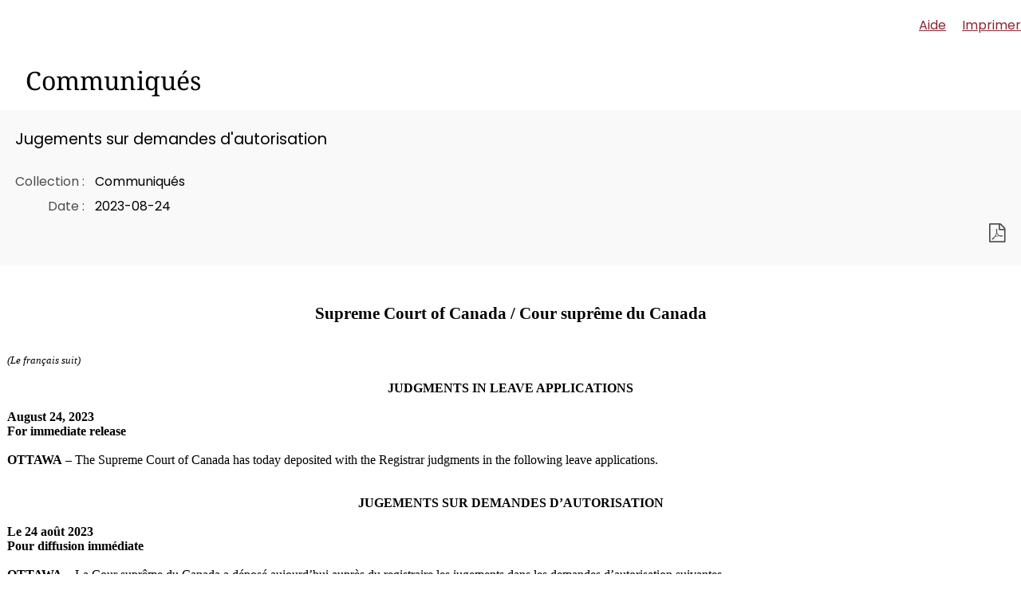

--- FILE ---
content_type: text/html;charset=utf-8
request_url: https://scc-csc.lexum.com/scc-csc/news/fr/item/7760/index.do?alternatelocale=fr&iframe=true
body_size: 6242
content:
<!DOCTYPE html>
<html lang="fr">

<head>
    <meta charset="UTF-8">
    <meta http-equiv="X-UA-Compatible" content="IE=edge">
    <link rel="canonical" href="https://decisions.scc-csc.ca/scc-csc/news/fr/item/7760/index.do" />
    <title>    Jugements sur demandes d&#39;autorisation - Décisions de la CSC
</title>
    <link type="text/css" rel="stylesheet" href="/js/thirdparty/chosen/chosen.css"/>
<link type="text/css" rel="stylesheet" href="/css/smoothness/jquery-ui-1.10.4.custom.css"/>
<link type="text/css" rel="stylesheet" href="/css/smoothness/tipped.css"/>
<link type="text/css" rel="stylesheet" href="/fonts/fontello-decisia/css/fontello.css"/>

<link type="text/css" rel="stylesheet" href="/css/decisia.css"/>
<link type="text/css" rel="stylesheet" href="/css/decisia-inner.css"/>
<link type="text/css" rel="stylesheet" href="/css/decisia-print.css" media="print"/>

<link type="text/css" rel="stylesheet" href="/clients/scc-csc/decisia_colors.css"/>

<noscript>
    <link type="text/css" rel="stylesheet" href="/css/decisia-inner-noscript.css" />
</noscript>

<style type="text/css">
    #decisia-document-header table td.label:after,
    #decisia-mailing-list form .label label:after,
    #decisia-login form .label label:after {
        content: "\00A0:" !important;
    }
</style>
<style type="text/css">
.decisia-content {
  font-family: poppins, "DM Sans", sans-serif;
}

.decisia-content h1 {
    font-family: "noto serif";
}

.decisia-content a {
    color: #8B2433;
}

.decisia-content a:hover, #decisia-footer a:hover, #decisia-footer a:hover span {
    color: #6E131A;
}

#decisia-main-content .decisia-content .decisia-box {
    background-color: #F9F9F9;
}

#decisia-main-content .decisia-content .decisia-box h1 {
    background-color: white;
    color: black;
}

ol.breadcrumb {
    display: inline-block;
}

.breadcrumb-link, .last-breadcrumb {
    text-decoration: none;
    font-weight: 500;
    font-size: .9rem;
}

.breadcrumb-link, .breadcrumb-separator > span {
    color: #8B2433;
}

#solrHiBar, #lexumSolrNavButton {
    line-height: normal;
}

#lexumSolrNavButton .btn {
    border: 0!important;
    line-height: 20px;
}

#solrHiBar[style*='top: 25px'], #lexumSolrButtonContainer[style*='top: 25px'] {
    top: 50px!important;
}

@font-face {
    font-family:poppins;
    font-weight:400;
    font-style:normal;
    src:url(/clients/scc-csc/fonts/Poppins-Regular.ttf)format('truetype');
    font-display:swap;
}

@font-face {
    font-family:poppins;
    font-weight:500;
    font-style:normal;
    src:url(/clients/scc-csc/fonts/Poppins-Medium.ttf)format('truetype');
    font-display:swap;
}

@font-face {
    font-family:poppins;
    font-weight:600;
    font-style:normal;
    src:url(/clients/scc-csc/fonts/Poppins-SemiBold.ttf)format('truetype');
    font-display:swap;
}

@font-face {
    font-family:"noto serif";
    font-weight:400;
    font-style:normal;
    src:url(/clients/scc-csc/fonts/NotoSerif-Regular.ttf)format('truetype');
    font-display:swap;
}

@font-face {
    font-family:"noto serif";
    font-weight:500;
    font-style:normal;
    src:url(/clients/scc-csc/fonts/NotoSerif-Medium.ttf)format('truetype');
    font-display:swap;
}

@font-face {
    font-family:"noto serif";
    font-weight:600;
    font-style:normal;
    src:url(/clients/scc-csc/fonts/NotoSerif-SemiBold.ttf)format('truetype');
    font-display:swap;
}

@media only screen and ((max-device-width: 545px) or (max-width: 545px)) {
    #decisia-footer .decisia-lexum a, #decisia-footer .qweri-lexum a {
	    top: 75px;
	}
	
	#decisia-footer {
	    padding-bottom: 81px;
	}
}

</style>
<link rel="stylesheet" type="text/css" href="/scc-csc/news/fr/7760/1846043/res.do" />
</head>

<body>
    <div id="decisia-breadcrumbs-data" style="display: none">    <span class="decisia-navigation-breadcrumbs">
            <a class="breadcrumb-link" href="/scc-csc/fr/nav.do">Décisions et Ressources</a>
            <span class="breadcrumb-separator"><span>&gt;</span></span>
            <a class="breadcrumb-link" href="/scc-csc/news/fr/nav_date.do">Communiqués</a>
            <span class="breadcrumb-separator"><span>&gt;</span></span>
                <span class="last-breadcrumb">Jugements sur demandes d'autorisation</span>
    </span>
</div>
    <div id="decisia-breadcrumbs-no-home-data" style="display: none">    <span class="decisia-navigation-breadcrumbs">
            <a class="breadcrumb-link" href="/scc-csc/fr/nav.do">Décisions et Ressources</a>
            <span class="breadcrumb-separator"><span>&gt;</span></span>
            <a class="breadcrumb-link" href="/scc-csc/news/fr/nav_date.do">Communiqués</a>
            <span class="breadcrumb-separator"><span>&gt;</span></span>
                <span class="last-breadcrumb">Jugements sur demandes d'autorisation</span>
    </span>
</div>
    <div id="decisia-alternate-urls" style="display: none">
                <div id="decisia-alternate-url-value-en">/scc-csc/news/en/item/7760/index.do?alternatelocale=en</div>
    </div>
    <div id="decisia-main-content">
<div id="decisia-document-header" class="decisia-content">


<div id="decisia-login-header" class="searchLinks">

    <div id="decisia-login-menu">
        </div>
    <a target="_parent" href="/scc-csc/fr/q.do" id="decisia-simple-search-help">Aide</a>
</div>

<div class="decisia-box">

<h1>
    <a id="decisia-news"></a>
    Communiqués
</h1>

<h2 class="accessibility-only">Informations sur la décision</h2>
<div class="metadata">

    <h3 class="title">Jugements sur demandes d&#39;autorisation</h3>
    <table>
                    <tr>
                        <td class="label">Collection</td>
                        <td class="metadata">
                                Communiqués
                    </tr>
                    <tr>
                        <td class="label">Date</td>
                        <td class="metadata">
                                2023-08-24
                    </tr>
    </table>

    <div class="documents">
                <a target="_blank" href="/scc-csc/news/fr/7760/1/document.do" title="Télécharger la version PDF" class="matomo_download"><span class="decisia-icon icon-decisia-file-pdf"></span></a>
    </div>
</div>



</div>

<div id="lexboxHook"></div>

<h2 class="accessibility-only">Contenu de la décision</h2>

</div> 

<div id="document-content">

        
<div class="documentcontent"><div class="WordSection1">
 <p class="MsoHeader" align="center" style="text-align:center"><b><span style="font-size:16.0pt">Supreme Court of Canada / Cour suprême du Canada</span></b></p>
 <p class="MsoNormal"><i>&nbsp;</i></p>
 <p class="MsoNormal"><i>&nbsp;</i></p>
 <p class="MsoNormal"><i><span style="font-size:10.0pt">(Le français suit)</span></i></p>
 <p class="MsoNormal">&nbsp;</p>
 <p class="MsoNormal" align="center" style="text-align:center"><b>JUDGMENTS IN LEAVE APPLICATIONS</b></p>
 <p class="MsoNormal"><b>&nbsp;</b></p>
 <p class="MsoNormal"><b>August 24, 2023</b></p>
 <p class="MsoNormal"><b>For immediate release</b></p>
 <p class="MsoNormal">&nbsp;</p>
 <p class="MsoNormal"><b>OTTAWA</b> – The Supreme Court of Canada has today deposited with the Registrar judgments in the following leave applications.</p>
 <p class="MsoNormal">&nbsp;</p>
 <p class="MsoNormal">&nbsp;</p>
 <p class="MsoNormal" align="center" style="text-align:center"><b>JUGEMENTS SUR DEMANDES D’AUTORISATION</b></p>
 <p class="MsoNormal">&nbsp;</p>
 <p class="MsoNormal"><b>Le 24 août 2023 </b></p>
 <p class="MsoNormal"><b>Pour diffusion immédiate</b></p>
 <p class="MsoNormal"><b>&nbsp;</b></p>
 <p class="MsoNormal"><b>OTTAWA</b> – La Cour suprême du Canada a déposé aujourd’hui auprès du registraire les jugements dans les demandes d’autorisation suivantes.</p>
 <p class="MsoNormal" style="text-align:justify"><span style="font-size:10.0pt">&nbsp;</span></p>
 <div class="MsoNormal" align="center" style="text-align:center"><span style="font-size:10.0pt">
   <hr size="1" width="192" style="width:2.0in" noshade style="color:black" align="center"> </span>
 </div>
 <p class="MsoNormal" style="text-align:justify"><span style="font-size:10.0pt">&nbsp;</span></p>
 <p class="MsoNormal" style="text-align:justify"><b><span style="font-size:11.0pt">DISMISSED / REJETÉES</span></b></p>
 <p class="MsoNormal" style="text-align:justify"><span style="font-size:10.0pt">&nbsp;</span></p>
 <p class="MsoNormal"><i><span style="font-size:11.0pt">R.G.S. v. His Majesty the King</span></i><span style="font-size:11.0pt"> (B.C.) (Criminal) (By Leave) (</span><a href="https://www.scc-csc.ca/case-dossier/info/sum-som-eng.aspx?cas=40607" target="_blank"><span style="font-size:11.0pt">40607</span></a><span style="font-size:11.0pt">)</span></p>
 <p class="MsoNormal"><span style="font-size:10.0pt">&nbsp;</span></p>
 <p class="MsoNormal" style="text-align:justify"><span style="font-size:10.0pt">The application for leave to appeal from the judgment of the<a name="BM_1_"></a> Court of Appeal for British <span style="letter-spacing:-.5pt">Columbia (Vancouver), Number</span> CA47532, 2023 BCCA 52, dated February 7, 2023, is dismissed.</span></p>
 <p class="MsoNormal" style="text-align:justify"><span style="font-size:10.0pt">&nbsp;</span></p>
 <p class="MsoNormal" style="text-align:justify"><span style="font-size:10.0pt">La demande d’autorisation d’appel de l’arrêt de la Cour d’appel de la Colombie-Britannique (Vancouver), numéro CA47532, 2023 BCCA 52, daté du 7 février 2023, est rejetée.</span></p>
 <p class="MsoNormal" style="text-align:justify"><span style="font-size:10.0pt">&nbsp;</span></p>
 <div class="MsoNormal" align="center" style="text-align:center"><span style="font-size:10.0pt">
   <hr size="1" width="192" style="width:2.0in" noshade style="color:black" align="center"> </span>
 </div>
 <p class="MsoNormal" style="text-align:justify"><span style="font-size:10.0pt">&nbsp;</span></p>
 <p class="MsoNormal"><i><span style="font-size:11.0pt">Tanya Rebello v. Del Property Management, Laney Choi, Toronto Standard Condominium Corporation No. 2151, Paragon Security, Paragon Security Guard (Sam Reza), Paragon Security Guard (Ronald Crabb), Tony Kamel, Nagib Hanna Kamel, Stephen Chow, Century 21 Atria Realty Inc. Brokerage and Tridel Group of Companies</span></i><span style="font-size:11.0pt"> (Ont.) (Civil) (By Leave) (</span><a href="https://www.scc-csc.ca/case-dossier/info/sum-som-eng.aspx?cas=40644" target="_blank"><span style="font-size:11.0pt">40644</span></a><span style="font-size:11.0pt">)</span></p>
 <p class="MsoNormal"><span style="font-size:10.0pt">&nbsp;</span></p>
 <p class="MsoNormal" style="text-align:justify"><span style="font-size:10.0pt">The motion for an extension of time to serve and file the application for leave to appeal is granted. The application for leave to appeal from the judgment of the Court of Appeal for Ontario, Number M53179 (C70156), 2022 ONCA 720, dated October 21, 2022, is dismissed with costs.</span></p>
 <p class="MsoNormal" style="text-align:justify"><span style="font-size:10.0pt">&nbsp;</span></p>
 <p class="MsoNormal" style="text-align:justify"><span style="font-size:10.0pt">La requête en prorogation du délai de signification et de dépôt de la demande d’autorisation d’appel est accueillie. La demande d’autorisation d’appel de l’arrêt de la Cour d’appel de l’Ontario, numéro M53179 (C70156), 2022 ONCA 720, daté du 21 octobre 2022, est rejetée avec dépens.</span></p>
 <p class="MsoNormal" style="text-align:justify"><span style="font-size:10.0pt">&nbsp;</span></p>
 <div class="MsoNormal" align="center" style="text-align:center"><span style="font-size:10.0pt">
   <hr size="1" width="192" style="width:2.0in" noshade style="color:black" align="center"> </span>
 </div>
 <p class="MsoNormal" style="text-align:justify"><span style="font-size:10.0pt">&nbsp;</span></p>
 <p class="MsoNormal"><i><span style="font-size:11.0pt">Agence du revenu du Québec c. FTI Conseil Canada, Commandité du Lac Bloom, Corporation Quinto Mining, 8568391 Canada Limited, Cliffs Québec mine de fer ULC, Wabush Iron Co. Limited, Ressources Wabush inc., Société en commandite mine de fer du Lac Bloom, Bloom Lake Railway Company Limited, Wabush Mines, Compagnie de chemin de fer Arnaud, Wabush Lake Railway Company Limited, Compagnie de Chemin de Fer du Littoral Nord de Québec et du Labrador inc. et Compagnie minière IOC inc. - et - Employés salariés, non syndiqués </span></i><span style="font-size:11.0pt">(Qc) (Civile) (Autorisation) (</span><a href="https://www.scc-csc.ca/case-dossier/info/sum-som-fra.aspx?cas=40625" target="_blank"><span style="font-size:11.0pt">40625</span></a><span style="font-size:11.0pt">)</span></p>
 <p class="MsoNormal" style="margin-left:17.85pt;text-indent:-17.85pt"><span style="font-size:10.0pt">&nbsp;</span></p>
 <p class="MsoNormal" style="text-align:justify"><span style="font-size:10.0pt">La demande d’autorisation d’appel de l’arrêt de la Cour d’appel du Québec (Montréal), numéro 500-09-029797-214, 2022 QCCA 1740, daté du 22 décembre 2022, est rejetée avec dépens en faveur des intimés FTI Conseil Canada, Compagnie de Chemin de fer du Littoral Nord de Québec et du Labrador inc., et Compagnie minière IOC inc.</span></p>
 <p class="MsoNormal" style="margin-left:17.85pt;text-indent:-17.85pt"><span style="font-size:10.0pt">&nbsp;</span></p>
 <p class="MsoNormal" style="text-align:justify"><span style="font-size:10.0pt">The application for leave to appeal from the judgment of the Court of Appeal of Quebec (Montréal), Number 500-09-029797-214, 2022 QCCA 1740, dated December 22, 2022, is dismissed with costs to the respondents, FTI Consulting Canada Inc., Quebec North Shore and Labrador Railway Company Inc. and Iron Ore Company of Canada.</span></p>
 <p class="MsoNormal" style="text-align:justify"><span style="font-size:10.0pt">&nbsp;</span></p>
 <div class="MsoNormal" align="center" style="text-align:center"><span style="font-size:10.0pt">
   <hr size="1" width="192" style="width:2.0in" noshade style="color:black" align="center"> </span>
 </div>
 <p class="MsoNormal" style="text-align:justify"><span style="font-size:10.0pt">&nbsp;</span></p>
 <p class="MsoNormal"><i><span style="font-size:11.0pt">Hu Fang v. City of Repentigny</span></i><span style="font-size:11.0pt"> (Que.) (Civil) (By Leave) (</span><a href="https://www.scc-csc.ca/case-dossier/info/sum-som-eng.aspx?cas=40639" target="_blank"><span style="font-size:11.0pt">40639</span></a><span style="font-size:11.0pt">)</span></p>
 <p class="MsoNormal" style="margin-left:17.85pt;text-indent:-17.85pt"><span style="font-size:10.0pt">&nbsp;</span></p>
 <p class="MsoNormal" style="text-align:justify"><span style="font-size:10.0pt;
color:black">The motion for an extension of time to serve and file the response to the application for leave to appeal is granted. </span><span style="font-size:10.0pt">The application for leave to appeal from the judgment of the Court of Appeal of Quebec (Montréal), Number 500-10-007892-225, dated December 28, 2022, is dismissed with costs in accordance with the tariff of fees and disbursements set out in Schedule B of the<i> Rules of the Supreme Court of Canada</i>.</span></p>
 <p class="MsoNormal" style="margin-left:17.85pt;text-align:justify;text-indent:
-17.85pt"><span style="font-size:10.0pt">&nbsp;</span></p>
 <p class="MsoNormal" style="text-align:justify"><span style="font-size:10.0pt">La requête en prorogation du délai de signification et de dépôt de la réponse à la demande d’autorisation d’appel est accueillie. La demande d’autorisation d’appel de l’arrêt de la Cour d’appel du Québec (Montréal), numéro 500-10-007892-225, daté du 28 décembre 2022, est rejetée avec dépens conformément au tarif des honoraires et débours établi à l’Annexe B des <i>Règles de la Cour suprême du Canada</i>.</span></p>
 <p class="MsoNormal" style="text-align:justify"><span style="font-size:10.0pt">&nbsp;</span></p>
 <div class="MsoNormal" align="center" style="text-align:center"><span style="font-size:10.0pt">
   <hr size="1" width="192" style="width:2.0in" noshade style="color:black" align="center"> </span>
 </div>
 <p class="MsoNormal" style="text-align:justify"><span style="font-size:10.0pt">&nbsp;</span></p>
 <p class="MsoNormal"><i><span style="font-size:11.0pt">Colin Hugh Tweedie v. His Majesty the King</span></i><span style="font-size:11.0pt"> (N.S.) (Criminal) (By Leave) (</span><a href="https://www.scc-csc.ca/case-dossier/info/sum-som-eng.aspx?cas=40690" target="_blank"><span style="font-size:11.0pt">40690</span></a><span style="font-size:11.0pt">)</span></p>
 <p class="MsoNormal" style="margin-left:17.85pt;text-indent:-17.85pt"><span style="font-size:10.0pt">&nbsp;</span></p>
 <p class="MsoNormal" style="text-align:justify"><span style="font-size:10.0pt">The motion for an extension of time to serve and file the application for leave to appeal is granted. The application for leave to appeal from the judgment of the Nova Scotia Court of Appeal, Number CAC 514477, 2023 NSCA 11, dated February 15, 2023, is dismissed.</span></p>
 <p class="MsoNormal" style="text-align:justify"><span style="font-size:10.0pt">&nbsp;</span></p>
 <p class="MsoNormal" style="text-align:justify"><span style="font-size:10.0pt">La requête en prorogation du délai de signification et de dépôt de la demande d’autorisation d’appel est accueillie. La demande d’autorisation d’appel de l’arrêt de la Cour d’appel de la Nouvelle-Écosse, numéro CAC 514477, 2023 NSCA 11, daté du 15 février 2023, est rejetée.</span></p>
 <p class="MsoNormal" style="text-align:justify"><span style="font-size:10.0pt">&nbsp;</span></p>
 <div class="MsoNormal" align="center" style="text-align:center"><span style="font-size:10.0pt">
   <hr size="1" width="192" style="width:2.0in" noshade style="color:black" align="center"> </span>
 </div>
 <p class="MsoNormal" style="text-align:justify"><span style="font-size:10.0pt">&nbsp;</span></p>
 <p class="MsoNormal"><i><span style="font-size:11.0pt">Owners, Strata Plan NW 2364 v. Owners, Strata Plan NW 2301</span></i><span style="font-size:11.0pt"> (B.C.) (Civil) (By Leave) (</span><a href="https://www.scc-csc.ca/case-dossier/info/sum-som-eng.aspx?cas=40669" target="_blank"><span style="font-size:11.0pt">40669</span></a><span style="font-size:11.0pt">)</span></p>
 <p class="MsoNormal" style="margin-left:17.85pt;text-indent:-17.85pt"><span style="font-size:10.0pt">&nbsp;</span></p>
 <p class="MsoNormal" style="text-align:justify"><span style="font-size:10.0pt">The application for leave to appeal from the judgment of the Court of Appeal for British <span style="letter-spacing:-.5pt">Columbia (Vancouver), Number</span> CA48262, 2023 BCCA 55, dated January 30, 2023, is dismissed with costs.</span></p>
 <p class="MsoNormal" style="margin-left:17.85pt;text-align:justify;text-indent:
-17.85pt"><span style="font-size:10.0pt">&nbsp;</span></p>
 <p class="MsoNormal" style="text-align:justify"><span style="font-size:10.0pt">La demande d’autorisation d’appel de l’arrêt de la Cour d’appel de la Colombie-Britannique (Vancouver), numéro CA48262, 2023 BCCA 55, daté du 30 janvier 2023, est rejetée avec dépens.</span></p>
 <p class="MsoNormal" style="text-align:justify"><span style="font-size:10.0pt">&nbsp;</span></p>
 <div class="MsoNormal" align="center" style="text-align:center"><span style="font-size:10.0pt">
   <hr size="1" width="192" style="width:2.0in" noshade style="color:black" align="center"> </span>
 </div>
 <p class="MsoNormal" style="text-align:justify"><span style="font-size:10.0pt">&nbsp;</span></p>
 <p class="MsoNormal"><i><span style="font-size:11.0pt">Noufal Mais v. Maha Shoman</span></i><span style="font-size:11.0pt"> (Sask.) (Civil) (By Leave) (</span><a href="https://www.scc-csc.ca/case-dossier/info/sum-som-eng.aspx?cas=40737" target="_blank"><span style="font-size:11.0pt">40737</span></a><span style="font-size:11.0pt">)</span></p>
 <p class="MsoNormal" style="margin-left:17.85pt;text-indent:-17.85pt"><span style="font-size:10.0pt">&nbsp;</span></p>
 <p class="MsoNormal" style="text-align:justify"><span style="font-size:10.0pt">The application for leave to appeal from the judgment of the Court of Appeal for Saskatchewan, Number CACV3768, dated March 16, 2023, is dismissed with costs.</span></p>
 <p class="MsoNormal" style="text-align:justify"><span style="font-size:10.0pt">&nbsp;</span></p>
 <p class="MsoNormal" style="text-align:justify"><span style="font-size:10.0pt">La demande d’autorisation d’appel de l’arrêt de la Cour d’appel de la Saskatchewan, numéro CACV3768, daté du 16 mars 2023, est rejetée avec dépens.</span></p>
 <p class="MsoNormal" style="text-align:justify"><span style="font-size:10.0pt">&nbsp;</span></p>
 <div class="MsoNormal" align="center" style="text-align:center"><span style="font-size:10.0pt">
   <hr size="1" width="192" style="width:2.0in" noshade style="color:black" align="center"> </span>
 </div>
 <p class="MsoNormal" style="text-align:justify"><span style="font-size:10.0pt">&nbsp;</span></p>
 <p class="MsoNormal"><i><span style="font-size:11.0pt">His Majesty the King v. Melissa Merritt</span></i><span style="font-size:11.0pt"> (Ont.) (Criminal) (By Leave) (</span><a href="https://www.scc-csc.ca/case-dossier/info/sum-som-eng.aspx?cas=40634" target="_blank"><span style="font-size:11.0pt">40634</span></a><span style="font-size:11.0pt">)</span></p>
 <p class="MsoNormal" style="margin-left:17.85pt;text-align:justify;text-indent:
-17.85pt"><span style="font-size:10.0pt">&nbsp;</span></p>
 <p class="MsoNormal" style="text-align:justify"><span style="font-size:10.0pt">The application for leave to appeal from the judgment of the Court of Appeal for Ontario, Number C65316, 2023 ONCA 3, dated January 5, 2023 is dismissed.</span></p>
 <p class="MsoNormal" style="margin-left:17.85pt;text-align:justify;text-indent:
-17.85pt"><span style="font-size:10.0pt">&nbsp;</span></p>
 <p class="MsoNormal" style="text-align:justify"><span style="font-size:10.0pt">La demande d’autorisation d’appel de l’arrêt de la Cour d’appel de l’Ontario, numéro C65316, 2023 ONCA 3, daté du 5 janvier 2023, est rejetée.</span></p>
 <p class="MsoNormal" style="text-align:justify"><span style="font-size:10.0pt">&nbsp;</span></p>
 <div class="MsoNormal" align="center" style="text-align:center"><span style="font-size:10.0pt">
   <hr size="1" width="192" style="width:2.0in" noshade style="color:black" align="center"> </span>
 </div>
 <p class="MsoNormal" style="text-align:justify"><span style="font-size:10.0pt">&nbsp;</span></p>
 <p class="MsoNormal"><i><span style="font-size:11.0pt">Waseem Shaheen v. His Majesty the King</span></i><span style="font-size:11.0pt"> (Ont.) (Criminal) (By Leave) (</span><a href="https://www.scc-csc.ca/case-dossier/info/sum-som-eng.aspx?cas=40416" target="_blank"><span style="font-size:11.0pt">40416</span></a><span style="font-size:11.0pt">)</span></p>
 <p class="MsoNormal" style="margin-left:17.85pt;text-indent:-17.85pt"><span style="font-size:10.0pt">&nbsp;</span></p>
 <p class="MsoNormal" style="text-align:justify"><span style="font-size:10.0pt">The motion for an extension of time to serve and file the application for leave to appeal is granted. The application for leave to appeal from the judgment of the Court of Appeal for Ontario, Number C65070, 2022 ONCA 734, dated October 19, 2022, is dismissed.</span></p>
 <p class="MsoNormal" style="margin-left:17.85pt;text-align:justify;text-indent:
-17.85pt"><span style="font-size:10.0pt">&nbsp;</span></p>
 <p class="MsoNormal" style="text-align:justify"><span style="font-size:10.0pt">La requête en prorogation du délai de signification et de dépôt de la demande d’autorisation d’appel est accueillie. La demande d’autorisation d’appel de l’arrêt de la Cour d’appel de l’Ontario, numéro C65070, 2022 ONCA 734, daté du 19&nbsp;octobre&nbsp;2022, est rejetée.</span></p>
 <p class="MsoNormal" style="text-align:justify"><span style="font-size:10.0pt">&nbsp;</span></p>
 <div class="MsoNormal" align="center" style="text-align:center"><span style="font-size:10.0pt">
   <hr size="1" width="192" style="width:2.0in" noshade style="color:black" align="center"> </span>
 </div>
 <p class="MsoNormal" style="text-align:justify"><span style="font-size:10.0pt">&nbsp;</span></p>
 <p class="MsoNormal"><i><span style="font-size:11.0pt">Daniel F. O’Connor v. Ezio Giancristofaro</span></i> <i><span style="font-size:11.0pt">and Branislava Malobabic</span></i><span style="font-size:11.0pt"> (Que.) (Civil) (By Leave) (</span><a href="https://www.scc-csc.ca/case-dossier/info/sum-som-eng.aspx?cas=40553" target="_blank"><span style="font-size:11.0pt">40553</span></a><span style="font-size:11.0pt">)</span></p>
 <p class="MsoNormal" style="margin-left:17.85pt;text-indent:-17.85pt"><span style="font-size:10.0pt">&nbsp;</span></p>
 <p class="MsoNormal" style="text-align:justify"><span style="font-size:10.0pt">The application for leave to appeal from the judgment of the Court of Appeal of Quebec (Montréal), Number 500-09-029576-212, 2022 QCCA 1544, dated November 11, 2022 is dismissed with costs.</span></p>
 <p class="MsoNormal" style="margin-left:17.85pt;text-indent:-17.85pt"><span style="font-size:8.0pt">&nbsp;</span></p>
 <p class="MsoNormal"><span style="font-size:10.0pt">La demande d’autorisation d’appel de l’arrêt de la Cour d’appel du Québec (Montréal), numéro 500-09-029576-212, 2022 QCCA 1544, daté du 11&nbsp;novembre&nbsp;2022, est rejetée avec dépens.</span></p>
 <p class="MsoNormal" style="text-align:justify"><span style="font-size:10.0pt">&nbsp;</span></p>
 <div class="MsoNormal" align="center" style="text-align:center"><span style="font-size:10.0pt">
   <hr size="1" width="192" style="width:2.0in" noshade style="color:black" align="center"> </span>
 </div>
 <p class="MsoNormal" style="text-align:justify"><span style="font-size:10.0pt">&nbsp;</span></p>
 <p class="MsoNormal"><i><span style="font-size:11.0pt">James McCullough v. His Majesty the King</span></i><span style="font-size:11.0pt"> (Ont.) (Criminal) (By Leave) (</span><a href="https://www.scc-csc.ca/case-dossier/info/sum-som-eng.aspx?cas=40730" target="_blank"><span style="font-size:11.0pt">40730</span></a><span style="font-size:11.0pt">)</span></p>
 <p class="MsoNormal" style="margin-left:17.85pt;text-indent:-17.85pt"><span style="font-size:10.0pt">&nbsp;</span></p>
 <p class="MsoNormal" style="text-align:justify"><span style="font-size:10.0pt">The motion for an extension of time to serve and file the application for leave to appeal is granted. The motion to appoint counsel is dismissed. The application for leave to appeal from the judgment of the Court of Appeal for Ontario, Number C63642, 2021 ONCA 71, dated February&nbsp;3,&nbsp;2021, is dismissed.</span></p>
 <p class="MsoNormal" style="margin-left:17.85pt;text-indent:-17.85pt"><span style="font-size:8.0pt">&nbsp;</span></p>
 <p class="MsoNormal"><span style="font-size:10.0pt">La requête en prorogation du délai de signification et de dépôt de la demande d’autorisation d’appel est accueillie. La requête en nomination d’un avocat est rejetée. La demande d’autorisation d’appel de l’arrêt de la Cour d’appel de l’Ontario, numéro C63642, 2021 ONCA 71, daté du 3&nbsp;février&nbsp;2021, est rejetée.</span></p>
 <p class="MsoNormal" style="text-align:justify"><span style="font-size:10.0pt">&nbsp;</span></p>
 <div class="MsoNormal" align="center" style="text-align:center"><span style="font-size:10.0pt">
   <hr size="1" width="192" style="width:2.0in" noshade style="color:black" align="center"> </span>
 </div>
 <p class="MsoNormal" style="text-align:justify"><span style="font-size:10.0pt">&nbsp;</span></p>
 <p class="MsoNormal"><i><span style="font-size:11.0pt">Richard Hobbs v. Privacy Commissioner of Canada</span></i><span style="font-size:11.0pt"> (N.L.) (Civil) (By Leave) (</span><a href="https://www.scc-csc.ca/case-dossier/info/sum-som-eng.aspx?cas=40717" target="_blank"><span style="font-size:11.0pt">40717</span></a><span style="font-size:11.0pt">)</span></p>
 <p class="MsoNormal"><span style="font-size:10.0pt">&nbsp;</span></p>
 <p class="MsoNormal" style="text-align:justify"><span style="font-size:10.0pt">The application for leave to appeal from the judgment of the Court of Appeal of Newfoundland and Labrador, Number 202201H0054, 2023 NLCA 5, dated February 8, 2023, is dismissed.</span></p>
 <p class="MsoNormal" style="text-align:justify"><span style="font-size:10.0pt">&nbsp;</span></p>
 <p class="MsoNormal" style="text-align:justify"><span style="font-size:10.0pt">La demande d’autorisation d’appel de l’arrêt de la Cour d’appel de Terre-Neuve-et-Labrador, numéro 202201H0054, 2023 NLCA 5, daté du 8 février 2023, est rejetée.</span></p>
 <p class="MsoNormal" style="text-align:justify"><span style="font-size:10.0pt">&nbsp;</span></p>
 <div class="MsoNormal" align="center" style="text-align:center"><span style="font-size:10.0pt">
   <hr size="1" width="192" style="width:2.0in" noshade style="color:black" align="center"> </span>
 </div>
 <p class="MsoNormal" style="text-align:justify"><span style="font-size:10.0pt">&nbsp;</span></p>
 <p class="MsoNormal" style="margin-left:17.85pt;text-align:justify;text-indent:
-17.85pt"><span style="font-size:10.0pt">&nbsp;</span></p>
 <p class="MsoNormal" style="margin-left:17.85pt;text-align:justify;text-indent:
-17.85pt"><span style="font-size:10.0pt">&nbsp;</span></p>
 <p class="MsoNormal">Supreme Court of Canada / Cour suprême du Canada :</p>
 <p class="MsoNormal"><a href="mailto:comments-commentaires@scc-csc.ca" target="_blank">comments-commentaires@scc-csc.ca</a></p>
 <p class="MsoNormal">(613) 995-4330</p>
 <p class="MsoNormal"><span style="font-size:10.0pt">&nbsp;</span></p>
 <p class="MsoNormal"><span style="font-size:10.0pt">&nbsp;</span></p>
 <p class="MsoFooter" align="center" style="text-align:center">- 30 -</p>
 <p class="MsoFooter" align="center" style="text-align:center">&nbsp;</p>
</div></div>
</div>

<div id="decisia-reflex2-dialog" class="decisia-content" title="Lien généré automatiquement par Norma">
    <div class="decisia-box">
        <div style="margin-bottom:10px">
            <div><span class="icon-warning-sign">&nbsp;</span>Vous allez être redirigé vers la version la plus récente de la loi, qui peut ne pas être la version considérée au moment où le jugement a été rendu.</div>
        </div>
        <div style="float:right">
            <button id="decisia-reflex2-continue-button" type="button">Continuer&nbsp;<span class="icon-arrow-right"></span></button>
        </div>
        <div style="clear:both"></div>
        <input id="decisia-reflex2-ignore-warning" type="checkbox"/>
        <label for="decisia-reflex2-ignore-warning">Ne plus afficher ce message</label>
    </div>
</div></div>
    <script type="text/javascript" src="/js/thirdparty/jquery-3.1.0.min.js"></script>
<script type="text/javascript" src="/js/thirdparty/jquery-ui.min.js"></script>
<script type="text/javascript" src="/js/thirdparty/jquery.ui.datepicker-localization.js"></script>
<script type="text/javascript" src="/js/thirdparty/tipped.min.js"></script>
<script type="text/javascript" src="/js/thirdparty/chosen/chosen.jquery.min.js"></script>

<script type="text/javascript">
    var jQueryDecisia = jQuery;
</script>

<script type="text/javascript" src="/js/decisia/auto-complete.js"></script>
<script type="text/javascript" src="/js/decisia/date-range.js"></script>
<script type="text/javascript" src="/js/decisia/decisia-storage.js"></script>
<script type="text/javascript" src="/js/decisia/decisia-iframe.js"></script>
<script type="text/javascript" src="/js/decisia/decisia-visited-links.js"></script>
<script type="text/javascript" src="/js/decisia/plugins.js"></script>
<script type="text/javascript" src="/js/decisia/reflex2.js"></script>
<script type="text/javascript" src="/js/decisia/reflexd-noteup-auto-complete.js"></script>
<script type="text/javascript" src="/js/decisia/search-advanced-fields.js"></script>
<script type="text/javascript" src="/js/decisia/search-expand-collapse-results.js"></script>
<script type="text/javascript" src="/js/decisia/search-infinite-scroll.js"></script>
<script type="text/javascript" src="/js/decisia/utils.js"></script>
<script type="text/javascript" src="/js/decisia/decisia.js"></script>


<script type="text/javascript">
/* <![CDATA[ */
jQueryDecisia(document).ready(function() {
    DecisiaMain.decisiaPageInit({
        clientIdentifier: "scc-csc",
    });
});

var decisiaMessages = {
    "date-validator-invalid-date":     "Le format de la date entrée est invalide.",
    "date-validator-unsupported-date": "La date entrée n&#39;est pas supportée.",
    "date-validator-invalid-range":    "La plage des dates sélectionnée est invalide. La date de départ doit précéder la date de fin.",
    "search-tag":                      "Chercher",
    "no-results-found":                "Aucun résultat ne correspond à",
    "retrieved-on":                    "consulté le",
    "search.collapse":                 "Réduire tous les résultats",
    "search.collapse.one":             "Réduire le résultat",
    "search.expand":                   "Développer tous les résultats",
    "search.expand.one":               "Développer le résultat",
    "searchForm.reset":                "Réinitialiser",
    "searchForm.show-more-fields":     "Afficher plus de champs",
    "searchForm.show-less-fields":     "Afficher moins de champs",
    "reflex2-continue":                "Continuer",
    "reflex2-cancel":                  "Non",
    "reflex2-warning":                 "Vous allez être redirigé vers la version la plus récente de la loi, qui peut ne pas être la version considérée au moment où le jugement a été rendu.",
    "search-server-error":             "Erreur lors du chargement de résultats. SVP essayez à nouveau plus tard.",
    "search-server-maximum":           "Le nombre maximal de résultats affichés est atteint.",
    "print":                           "Imprimer",
    "print-tooltip":                   "Imprimer le contenu de cette page web",
    "title.epub":                      "Télécharger la version ePub"
};
/* ]]> */

</script>

<!-- Piwik -->
<script type="text/javascript">
var _paq = _paq || [];
_paq.push(["trackPageView"]);
_paq.push(["enableLinkTracking"]);
_paq.push(['setSecureCookie', true]);
_paq.push(['setDownloadClasses', "matomo_download"]);
(function()
{ var u=(("https:" == document.location.protocol) ? "https" : "http") + "://piwik.lexum.com/"; _paq.push(["setTrackerUrl", u+"piwik.php"]); _paq.push(["setSiteId", "11"]); var d=document, g=d.createElement("script"), s=d.getElementsByTagName("script")[0]; g.type="text/javascript"; g.defer=true; g.async=true; g.src=u+"piwik.js"; s.parentNode.insertBefore(g,s); }
)();
</script>
    <noscript>
        <p><img src="https://piwik.lexum.com/piwik.php?idsite=11" style="border:0" alt="" /></p>
    </noscript>
<!-- End Piwik Tracking Code -->
<script type="text/javascript">
window.modalClose = "Fermer";
</script>
</body>

</html>


--- FILE ---
content_type: text/css
request_url: https://scc-csc.lexum.com/clients/scc-csc/decisia_colors.css
body_size: 1047
content:
/* PERMANENT COLORS - DON'T TOUCH */
#decisia-main-content .decisia-content .decisia-box {
	background-color: #f1f1f1;
}

.decisia-content h1 .help a,
.decisia-content h1 .bar-right a {
	color: #fff;
}

.decisia-content h2 {
	border-color: #000;
}

.decisia-content .browse-announcement,
.decisia-content .browse {
}

.decisia-content .search {
	border-color: #d0d0d0;
}

.decisia-content input {
	background-color: #fff;
}

.decisia-content .browse-section {
	background-color: #fff;
	box-shadow: 1px 1px 3px rgba(0, 0, 0, .5);
}

.decisia-content ul.decisia-tabs li:hover {
	background-color: #e0e0e0;
	border-color: #e0e0e0;
}

.decisia-content ul.decisia-tabs li a,
.decisia-content .browse .listing li.disabled span {
	color: rgba(0, 0, 0, .6);
	text-decoration: none;
}

.decisia-content ul.decisia-tabs li.active {
	color: #000;
}

.decisia-content .browse .listing a,
.decisia-content .resultControls .pager li {
	background-color: #707070;
	color: #fff;
}

.decisia-content .browse ul.listing a {
	background-color: transparent;
}

.decisia-content .resultControls .pager li:hover a {
	color: #fff;
}

.decisia-content ul.collectionItemList div.summary,
.decisia-content ul.collectionItemList p.snippet {
	background-color: #e0e0e0;
	color: #3e3e3e;
}

.decisia-content label.overlay {
	color: #444;
}

.decisia-content .documentList {
	border-color: #000;
}

#decisia-document-header div.summary {
	border-color: #d0d0d0;
}

#decisia-help table {
	border-color: #d0d0d0;
}

#decisia-help table td,
#decisia-help table th {
	border-color: #d0d0d0;
}

#decisia-main-content #decisia-login.decisia-content form,
#decisia-main-content #decisia-mailing-list.decisia-content form {
	background-color: #fff;
	border-color: #d0d0d0;
	padding:5px;
	margin-bottom:13px;
}

/* ************** */
/* PROJECT COLORS */
/* ************** */

#decisia-main-content .decisia-content .decisia-box h1 {
	background-color: #8B2433;
	color: #fff;
}

.decisia-content input {
	border-color: #8B2433;
}

.decisia-content button, .decisia-content .button {
	background-color: #8B2433;
	color: #fff;
}

.decisia-content button:hover,
.decisia-content button:focus,
.decisia-content .button:hover {
	background-color: #A33C4B;
	color: #fff;
}

.decisia-content button:active {
	background-color: #A33C4B;
	color: #fff;
}

.ui-dialog {
   padding: 0 0 0.2em 0;
   border-radius: 0;
}

.ui-dialog .ui-dialog-titlebar {
	background-color: #8B2433;
	background-image:none;
	color: #fff;
	border: none;
	border-radius: 0;
}

.decisia-content ul.decisia-tabs li.active {
	background-color: transparent;
	border-color: #A33C4B;
}

#decisia-main-content .decisia-content a .decisia-icon:hover,
#decisia-main-content .decisia-content .metadata .documents .decisia-icon:hover,
#decisia-footer .stayInformed div.decisia-icon:hover {
	color:#8B2433;
}

.decisia-content .resultControls .pager li:not(.current) {
	background-color: transparent;
	color: #8B2433;
}

.decisia-content .browse .listing .selected span,
.decisia-content .browse .listing .buttonSelected,
.decisia-content .browse .listing a:hover,
.decisia-content .browse .listing a:focus,
.decisia-content .resultControls .pager li:not(.current):hover,
.decisia-content .resultControls .pager li:not(.current):focus {
	background-color: #8B2433;
	color: #fff !important;
}


.decisia-content .collectionItemList li::before {
	border-color: #8B2433;
}

.decisia-content .collectionItemList li::after {
	border-color: #8B2433;
}

.decisia-content .chzn-container-active ul.chzn-choices {
	position: relative;
}

.decisia-content .chzn-container-active ul.chzn-choices,
.decisia-content input:focus {
	box-shadow: 0 0 5px 1px #8B2433;
}

.decisia-content .browse ul.listing a {
	color: #8B2433;
	border-color: #8B2433;
}

.decisia-content .browse ul.listing .buttonSelected {
	color: white;
	border: 1px solid #8B2433;
	zoom: 1;
	display:block;
}

.decisia-content .browse ul.listing .buttonSelected:hover {
	cursor: default;
}

#decisia-main-content .decisia-content .decisia-help-tooltip {
	border: solid 1px #8B2433;
}

#decisia-main-content #document-content .decisia-document-warning {
	text-align:center;
	border: solid 1px #8B2433;
	padding:10px;
	margin-bottom:10px;
}

#decisia-main-content .decisia-content #decisia-login-menu #decisia-login-menu-dropdown a:hover {
    color: white;
    background-color: #8B2433;
    text-decoration: none;
}

--- FILE ---
content_type: text/css
request_url: https://scc-csc.lexum.com/scc-csc/news/fr/7760/1846043/res.do
body_size: 945
content:
div.documentcontent p.MsoNormal, div.documentcontent li.MsoNormal, div.documentcontent div.MsoNormal {
margin: 0in;
margin-bottom: 1.0E-4pt;
font-size: 12pt;
font-family: "Times New Roman", serif;
}
div.documentcontent p.MsoHeader, div.documentcontent li.MsoHeader, div.documentcontent div.MsoHeader {
margin: 0in;
margin-bottom: 1.0E-4pt;
font-size: 12pt;
font-family: "Times New Roman", serif;
}
div.documentcontent p.MsoFooter, div.documentcontent li.MsoFooter, div.documentcontent div.MsoFooter {
margin: 0in;
margin-bottom: 1.0E-4pt;
font-size: 12pt;
font-family: "Times New Roman", serif;
}
div.documentcontent a:link, div.documentcontent span.MsoHyperlink {
color: blue;
text-decoration: underline;
}
div.documentcontent a:visited, div.documentcontent span.MsoHyperlinkFollowed {
color: purple;
text-decoration: underline;
}
div.documentcontent p.MsoDocumentMap, div.documentcontent li.MsoDocumentMap, div.documentcontent div.MsoDocumentMap {
margin: 0in;
margin-bottom: 1.0E-4pt;
font-size: 8pt;
font-family: "Tahoma", sans-serif;
}
div.documentcontent p.MsoPlainText, div.documentcontent li.MsoPlainText, div.documentcontent div.MsoPlainText {
margin: 0in;
margin-bottom: 1.0E-4pt;
font-size: 10.5pt;
font-family: Consolas;
}
div.documentcontent p.MsoAcetate, div.documentcontent li.MsoAcetate, div.documentcontent div.MsoAcetate {
margin: 0in;
margin-bottom: 1.0E-4pt;
font-size: 8pt;
font-family: "Tahoma", sans-serif;
}
div.documentcontent p.MsoNoSpacing, div.documentcontent li.MsoNoSpacing, div.documentcontent div.MsoNoSpacing {
margin: 0in;
margin-bottom: 1.0E-4pt;
text-autospace: none;
font-size: 12pt;
font-family: "Times New Roman", serif;
}
div.documentcontent p.MsoListParagraph, div.documentcontent li.MsoListParagraph, div.documentcontent div.MsoListParagraph {
margin-top: 0in;
margin-right: 0in;
margin-bottom: 0in;
margin-left: 0.5in;
margin-bottom: 1.0E-4pt;
text-autospace: none;
font-size: 12pt;
font-family: "Times New Roman", serif;
}
div.documentcontent p.MsoListParagraphCxSpFirst, div.documentcontent li.MsoListParagraphCxSpFirst, div.documentcontent div.MsoListParagraphCxSpFirst {
margin-top: 0in;
margin-right: 0in;
margin-bottom: 0in;
margin-left: 0.5in;
margin-bottom: 1.0E-4pt;
text-autospace: none;
font-size: 12pt;
font-family: "Times New Roman", serif;
}
div.documentcontent p.MsoListParagraphCxSpMiddle, div.documentcontent li.MsoListParagraphCxSpMiddle, div.documentcontent div.MsoListParagraphCxSpMiddle {
margin-top: 0in;
margin-right: 0in;
margin-bottom: 0in;
margin-left: 0.5in;
margin-bottom: 1.0E-4pt;
text-autospace: none;
font-size: 12pt;
font-family: "Times New Roman", serif;
}
div.documentcontent p.MsoListParagraphCxSpLast, div.documentcontent li.MsoListParagraphCxSpLast, div.documentcontent div.MsoListParagraphCxSpLast {
margin-top: 0in;
margin-right: 0in;
margin-bottom: 0in;
margin-left: 0.5in;
margin-bottom: 1.0E-4pt;
text-autospace: none;
font-size: 12pt;
font-family: "Times New Roman", serif;
}
div.documentcontent span.En-tteCar {
font-family: "Times New Roman", serif;
}
div.documentcontent span.PieddepageCar {
font-family: "Times New Roman", serif;
}
div.documentcontent p.SCCLsocParty, div.documentcontent li.SCCLsocParty, div.documentcontent div.SCCLsocParty {
margin: 0in;
margin-bottom: 1.0E-4pt;
text-align: center;
font-size: 12pt;
font-family: "Times New Roman", serif;
}
div.documentcontent span.SCCLsocPartyChar {
font-family: "Times New Roman", serif;
}
div.documentcontent p.SCCFileNumber, div.documentcontent li.SCCFileNumber, div.documentcontent div.SCCFileNumber {
margin: 0in;
margin-bottom: 1.0E-4pt;
text-align: justify;
font-size: 12pt;
font-family: "Times New Roman", serif;
font-weight: bold;
}
div.documentcontent span.SCCFileNumberChar {
font-family: "Times New Roman", serif;
font-weight: bold;
}
div.documentcontent p.SCCBanSummary, div.documentcontent li.SCCBanSummary, div.documentcontent div.SCCBanSummary {
margin: 0in;
margin-bottom: 1.0E-4pt;
text-align: justify;
font-size: 12pt;
font-family: "Times New Roman", serif;
font-variant: small-caps;
}
div.documentcontent span.SCCBanSummaryChar {
font-family: "Times New Roman", serif;
font-variant: small-caps;
}
div.documentcontent p.SCCAppellantInfoAppellantInfo, div.documentcontent li.SCCAppellantInfoAppellantInfo, div.documentcontent div.SCCAppellantInfoAppellantInfo {
margin: 0in;
margin-bottom: 1.0E-4pt;
font-size: 12pt;
font-family: "Times New Roman", serif;
}
div.documentcontent span.SCCAppellantInfoAppellantInfoChar {
font-family: "Times New Roman", serif;
}
div.documentcontent span.ExplorateurdedocumentsCar {
font-family: "Tahoma", sans-serif;
}
div.documentcontent p.Style268435469, div.documentcontent li.Style268435469, div.documentcontent div.Style268435469 {
margin: 0in;
margin-bottom: 1.0E-4pt;
text-autospace: none;
font-size: 12pt;
font-family: "Arial", sans-serif;
}
div.documentcontent span.TextedebullesCar {
font-family: "Tahoma", sans-serif;
}
div.documentcontent span.TextebrutCar {
font-family: Consolas;
}
div.documentcontent span.hps {
}
div.documentcontent span.shorttext {
}
div.documentcontent span.shorttext0 {
}
div.documentcontent span.reference1 {
}
div.documentcontent span.SCCSsocChar {
font-style: italic;
}
div.documentcontent p.SCCSsoc, div.documentcontent li.SCCSsoc, div.documentcontent div.SCCSsoc {
margin: 0in;
margin-bottom: 1.0E-4pt;
font-size: 10pt;
font-family: "Calibri", sans-serif;
font-style: italic;
}
div.documentcontent span.solext01 {
background: rgb(191, 232, 253);
}
div.documentcontent span.solexhl {
}
div.documentcontent .MsoChpDefault {
font-size: 10pt;
font-family: "Calibri", sans-serif;
}
@page WordSection1 {
size: 8.5in 11in;
margin: 58.5pt 1in 49.5pt 1in;
}
div.documentcontent div.WordSection1 {
page: WordSection1;
}
div.documentcontent ol {
margin-bottom: 0in;
}
div.documentcontent ul {
margin-bottom: 0in;
}
